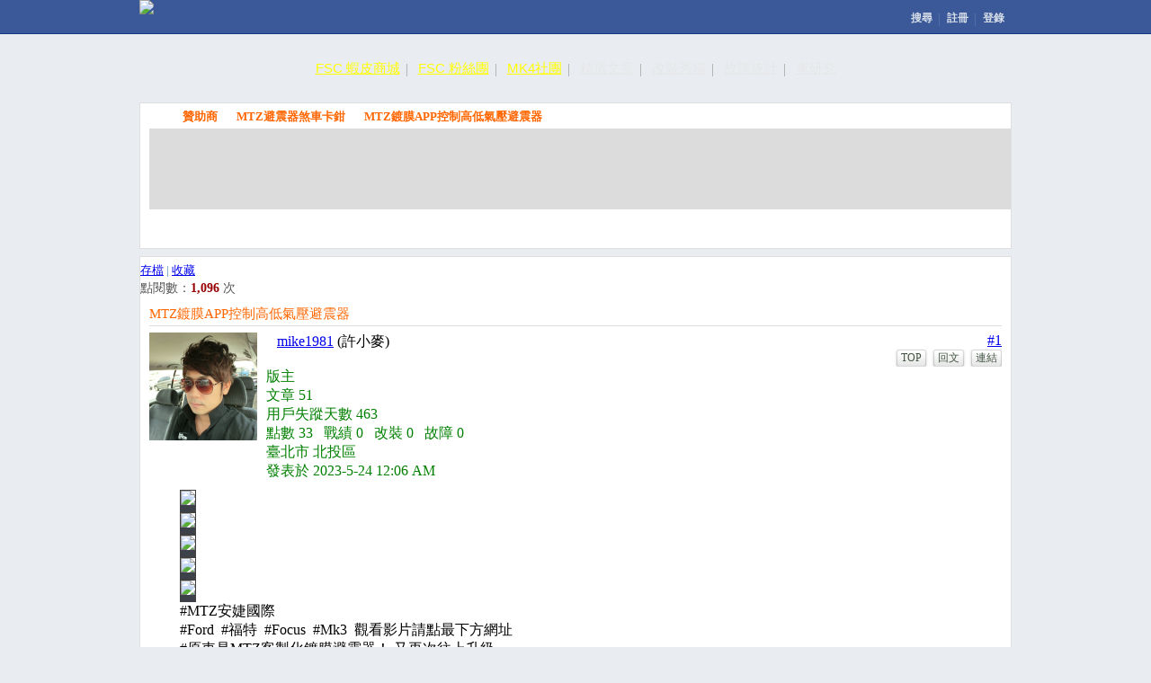

--- FILE ---
content_type: text/html
request_url: http://www.focus-sport.club.tw/viewthread.php?tid=499951
body_size: 8343
content:

<!DOCTYPE html PUBLIC "-//W3C//DTD XHTML 1.0 Transitional//EN" "http://www.w3.org/TR/xhtml1/DTD/xhtml1-transitional.dtd">
<html dir="ltr" xmlns="http://www.w3.org/1999/xhtml">
<head>
<meta http-equiv="Content-Type" content="text/html; charset=utf-8">
<title>MTZ鍍膜APP控制高低氣壓避震器 - MTZ避震器煞車卡鉗 - 贊助商 -  FSC </title>
<meta name="keywords" content="Discuz!,Board,Comsenz,forums,bulletin board,FOCUS,MONDEO,FIESTA,KUGA,ESCAPE">
<meta name="description" content="FSC ">
<meta name="generator" content="Discuz! 5.0.0 with Templates 5.0.0">
<meta name="MSSmartTagsPreventParsing" content="TRUE">
<meta http-equiv="MSThemeCompatible" content="Yes">
<meta property="og:title" content="MTZ鍍膜APP控制高低氣壓避震器" />
<meta property="og:url" content="http://www.focus-sport.club.tw/viewthread.php?tid=499951" />
<meta property="og:type" content="website" />
<meta property="og:description" content="#MTZ安婕國際#Ford&amp;nbsp;&amp;nbsp;#福特&amp;nbsp;&amp;nbsp;#Focus&amp;nbsp;&amp;nbsp;#Mk3&amp;nbsp;&amp;nbsp;觀看影片請點最下..." />
<meta property="og:image" content="http://www.focus-sport.club.tw/attachments/306815.gif" />
<meta property="fb:admins" content="1168471733" />
<meta property="fb:app_id" content="235604866914109" />
<link rel="stylesheet" type="text/css" id="css" href="forumdata/cache/style_9.css">
<script type="text/javascript" src="include/common.js"></script>
<script type="text/javascript" src="include/menu.js"></script>

<script type="text/javascript" src="jquery-1.7.2.min.js"></script>
<script type="text/javascript">var j$=jQuery.noConflict();</script>
<style type="text/css">html, head, body, * html, * head, * body, center, script{border:0;margin:0;padding:0;}body{background-color:
#fff
;}span{-webkit-text-size-adjust:none;}.maintable{width:970px;}#pagehead{border-bottom:1px solid #133783;width:100%;height:37px;background-color:#3b5998;}#pagehead *{border:0;margin:0;padding:0;}#pagehead .ct{width:970px;}#pagehead .leftbar{float:left;}#pagehead .rightbar{float:right;position:relative;padding-top:6px;z-index:1;}#pagehead .user{display:block;list-style-type:none;overflow:hidden;}#pagehead .user li{float:left;display:block;list-style-type:none;}#pagehead .user li a{position:relative;display:inline-block;line-height:29px;height:31px;color:#d8dfea;font-family:"lucida grande",tahoma,verdana,arial,sans-serif;font-size:12px;font-weight:bold;vertical-align:top;text-decoration:none;cursor:pointer;}#pagehead .user li a:hover{position:relative;display:inline-block;line-height:29px;height:31px;background-color:#4b67a1;color:#fff;font-family:"lucida grande",tahoma,verdana,arial,sans-serif;font-size:12px;font-weight:bold;vertical-align:top;text-decoration:none;cursor:pointer;}.user li a .jewelcnt{position:absolute;right:0;top:0;display:block;border:1px solid #d83722 !important;border-top:1px solid #e23923 !important;border-bottom:1px solid #c0311e !important;border-radius:2px;padding:0 1px !important;width:auto;line-height:1.28;height:auto;background-color:#f03d25;color:#fff;font-size:10px;font-family:"lucida grande",tahoma,verdana,arial,sans-serif;font-weight:bold;z-index:2;-webkit-transform:scale(.87);-webkit-transform-origin-x:right;}#pagehead .user li a b.rb{position:absolute;right:0;top:9px;display:block;width:1px;height:14px;background-color:#526da4;content:" ";}#pagehead .user li a b.nb{position:absolute;right:0;top:9px;display:block;width:1px;height:14px;background-color:transparent;content:" ";}#pagehead .user li a.normal{padding:0 8px;}#pagehead .user li a.home{width:20px;background:transparent url(/images/home.png) no-repeat 50% 45%;}#pagehead .user .username img{border:1px solid #294a8f;border-top-color:#123682;margin:3px 5px 3px 3px;width:23px;height:23px;}#pagehead .user .username span.name{display:inline-block;padding-right:8px;line-height:29px;vertical-align:top;}#pagehead .user a#account{display:block;margin-left:-1px;width:24px;height:31px;background:url(/images/3triangle.png) no-repeat 0 0;}#pagehead .user a#account:hover{display:block;margin-left:-1px;width:24px;height:31px;background:#4b67a1 url(/images/3triangle.png) no-repeat 0 -31px;}#pagehead .user a#account.open{border:1px solid #333;border-bottom:0;margin:-1px -1px 0 -2px;background:white url(/images/3triangle.png) no-repeat 0 -62px;z-index:2;}#pagehead .user a.open, #pagehead .user a.open:hover{border:1px solid #333;border-bottom:0;margin:-1px 0 0 -2px;background:white;color:#333;z-index:2;}#pagehead .user a.open b.rb{background-color:white;}#pagehead .rightbar .user_other{display:none;position:absolute;right:-99999px;top:100%;border:1px solid #333;border-bottom-width:2px;margin-top:-1px;padding:4px 0;width:200px;background:white;z-index:2;}#pagehead .user_other a, #pagehead .user_other a:hover{line-height:18px;}#pagehead .rightbar #account_other{display:none;position:absolute;right:-1px;top:100%;border:1px solid #333;border-bottom-width:2px;margin-top:-1px;padding:4px 0;width:200px;background:white;z-index:2;}#pagehead #account_other div{display:block;height:18px;overflow:hidden;}#pagehead #account_other div a{display:block;border-top:1px solid #fff;border-bottom:1px solid #fff;padding:0 22px;line-height:18px;color:#222;text-align:left;text-decoration:none;}#pagehead #account_other div a:hover{display:block;border-top:1px solid #3b5998;border-bottom:1px solid #3b5998;padding:0 22px;line-height:18px;background-color:#6d84b4;color:#fff;text-align:left;text-decoration:none;}#nav, #foot{border-radius:5px;height:36px;background:transparent url(/images/nav.png) repeat-x 0 0;color:#b6b6b6;text-align:center;overflow:hidden;behavior:url(/images/ie-css3.htc);}#nav a, #nav a:hover, #foot a, #foot a:hover{position:relative;display:inline-block;padding:8px;line-height:20px;color:#e6e6e6;font-family:"lucida grande",tahoma,verdana,arial,sans-serif;font-size:15px;vertical-align:top;}#nav a b.rb{position:absolute;right:0;top:13px;display:block;width:1px;height:14px;background-color:#b6b6b6;content:" ";}#nav a b.nb{position:absolute;right:0;top:9px;display:block;width:1px;height:14px;background-color:transparent;content:" ";}#foot a, #foot a:hover{text-decoration:none;cursor:default;}.spaceborder{border:1px solid #dfdfdf;border-radius:5px;width:auto;background-color:#f8f8f8;behavior:url(/images/ie-css3.htc);}.spaceborder .header, .spaceborder .header td{border-top:1px solid #fff;border-top-left-radius:6px;border-top-right-radius:6px;border-bottom:1px solid #dfdfdf;padding:5px 10px;height:auto;background-color:#f8f8f8;background-image:none;color:#444;font-size:15px !important;}.spaceborder tr{text-align:left;}.spaceborder .altbg1, .spaceborder .altbg2, .spaceborder .altbg1 td, .spaceborder .altbg2 td{padding:10px 10px;line-height:20px;color:#444;font-size:12px;}input.button{display:inline-block;margin-right:10px;height:auto !important;overflow:visible;_overflow-y:auto;vertical-align:top;}body{background-color:#e9edf2;}.navigation{border:1px solid #dfdfdf;border-bottom:0;background-color:#fff;text-align:left;}.navigation div{margin:0 10px;border-bottom:0;padding:5px 0 3px 0;line-height:20px;height:20px;overflow:hidden;}.navigation a, .navigation a:hover, .navigation span{display:inline-block;line-height:20px;color:#ff6600;/*#0000bb*/;font-size:13px;font-weight:bold;text-decoration:none;vertical-align:baseline;overflow:hidden;cursor:pointer;}.navigation a:hover{text-decoration:underline;}.navigation span{margin:0 7px 0 0;width:10px;line-height:18px;height:18px;background:transparent url(/images/right.png) no-repeat 50% 60%;}.navigation a.homeimg, .navigation a.homeimg:hover{width:20px;line-height:200px;height:18px;background:transparent url(/images/home.png) no-repeat 2px 3px;vertical-align:top;}.viewframe{margin:0 10px;border-top:1px solid gainsboro;width:948px;background-color:white;overflow:hidden;}.post_btns a, .post_btns a:hover{display:inline-block;width:88px;line-height:34px;height:36px;background:transparent url(/images/btnbg.gif) no-repeat 0 0;color:white;font-size:13px;text-align:center;text-decoration:none;}.imgtextfr{display:inline-block;border:1px solid #404040;}.imgtextfr img{display:block;margin:0;border:0;padding:0;}.imgtextfr div{padding:3px 8px 4px 8px;line-height:22px;background-color:#3d414a;color:#fff;font-size:15px;word-break:break-all;word-wrap:break-word;}.spaceborder{border-radius:0;padding:0;background-color:#fff;background-image:none;}.spaceborder .header, .spaceborder .header td{border:0;border-radius:0;padding:5px 0 3px 0;line-height:20px;background-color:#fff;font-size:13px !important;}.spaceborder .header .bold{color:#ff6600;}.morebtn{position:absolute;right:10px;bottom:10px;display:block;border:1px solid #919293;padding:0 3px;line-height:20px;color:#919293 !important;font-size:12px;}.t_msg{overflow:visible !important;}.t_user{padding-left:0 !important;padding-top:2px;}.t_number{margin-top:0 !important;}a.toolbtn, a.toolbtn:hover{display:inline-block;border:1px solid rgba(0, 0, 0, 0.15);border-radius:3px;padding:2px 4px 3px 4px;line-height: 12px;background-color:#fff;background:#fff linear-gradient(#FFF 1px, rgba(0,0,0,0) 1px, rgba(0, 0, 0, 0.1)) repeat-x top;box-shadow:0 1px 3px rgba(0, 0, 0, 0.2);color:#454;font-size:12px;text-decoration:none;cursor:pointer;}a.toolbtn:hover{background-color:steelblue;color:#fff;}#newreplies{margin-top:0;}#newreplies table{background-color:#dfdfdf;}#newreplies table td{padding:0 0 5px 0;width:33.33%;background-color:#fff;}#newreplies td div{padding:0 10px;height:26px;overflow:hidden;}#newreplies td a, #newreplies td a:hover{display:block;margin-top:2px;padding:3px 0;line-height:20px;color:black;font-size:12px;word-break:break-all;word-wrap:break-word;}</style>
</head>
<body onkeydown="if(event.keyCode==27) return false;">
<center>
<div id="pagehead"><div class="ct">
<div class="leftbar">
<a href="/" style="display:inline-block;" title="FSC"><img src="images/default/logo_small.png" height="37" /></a>
</div>
<div class="rightbar">
<ul class="user">
<li><a class="normal" href="search.php">搜尋<b class="rb"></b></a></li>
<li><a class="normal" href="register.php">註冊<b class="rb"></b></a></li>
<li><a class="normal" href="logging.php?action=login">登錄<b class="nb"></b></a></li>
</ul>
<script type="text/javascript">
(function(){
j$('.user .imgtg').hover(function(){
var it = j$(this);
if(it.hasClass('open')) return;
var t = j$('img:eq(0)', this);
t.attr('src', t.attr('toggle'));
}, function(){
var it = j$(this);
if(it.hasClass('open')) return;
var t = j$('img:eq(0)', this);
t.attr('src', t.attr('off'));
}).click(function(){
var it = j$(this);
var t = j$('img:eq(0)', this);
t.attr('src', t.attr((!it.hasClass('open') ? 'on' : 'off')));
});
j$('.user .other').click(function(){
var t = j$(this);
t.toggleClass('open');
var uo = j$('.user_other:eq('+parseInt(parseFloat(t.attr('v')))+')');
uo.toggle();
if(!t.hasClass('open')) uo.removeAttr('lv');
return false;
}).hover(function(){
var t = j$(this);
if(t.hasClass('open'))
j$('.user_other:eq('+parseInt(parseFloat(t.attr('v')))+')').attr('lv', 0);
}, function(){
var t = j$(this);
if(t.hasClass('open')){
j$('.user_other:eq('+parseInt(parseFloat(t.attr('v')))+')').attr('lv', 1);
}
});
j$('.user_other').hover(function(){
j$(this).attr('lv', 0);
}, function(){
j$(this).attr('lv', 1);
});
j$('*').click(function(){
j$('.user .other').each(function(i){
var t = j$(this);
var uo = j$('.user_other:eq('+parseInt(parseFloat(j$(this).attr('v')))+')');
if(t.hasClass('open') && parseFloat(uo.attr('lv'))>0){
t.toggleClass('open');
uo.toggle().removeAttr('lv');
if(t.hasClass('imgtg')){
var m = j$('img:eq(0)', this);
m.attr('src', m.attr('off'));
};
}
});
});
})();
</script>
</div>
</div></div>

<div class="maintable" style="margin:0;height:0;overflow:hidden;"><div style="width: 100%; height: 78px; text-align: left;">
</div></div>
<div class="maintable" style="margin-top:20px;"><div id="nav">
<a name="a_loc" href="https://shopee.tw/tasili " target="_blank" style="color:yellow;">FSC 蝦皮商城<b class="rb"></b></a>
<a name="a_loc" href="https://www.facebook.com/FSC.CLUB/" target="_blank" style="color:yellow;">FSC 粉絲團<b class="rb"></b></a>
<a name="a_loc" href="https://www.facebook.com/groups/focusmk4" target="_blank" style="color:yellow;">MK4社團<b class="rb"></b></a>
<a name="a_loc" href="starthread.php" target="_top" style="color:;">精選文章<b class="rb"></b></a>
<a name="a_loc" href="http://www.focus-sport.club.tw/cartuning.php" target="_top" style="color:;">改裝秀場<b class="rb"></b></a>
<a name="a_loc" href="http://www.focus-sport.club.tw/cartrouble.php" target="_top" style="color:;">故障統計<b class="rb"></b></a>
<a name="a_loc" href="http://www.focus-sport.club.tw/forumdisplay.php?fid=276" target="_top" style="color:;">車研究<b class="rb"></b></a>
</div></div>
<script type="text/javascript">
var a_loc=document.getElementsByName('a_loc');
if(a_loc) {
  for(var i=0; i<a_loc.length; i++ ) {
    a_loc[i].style.color = (a_loc[i].href==location.href) ? 'tomato': a_loc[i].style.color;
    if(i==a_loc.length-1) a_loc[i].innerHTML = a_loc[i].innerHTML.replace('rb', 'nb');
  }
}
</script>
</div></div>
<div class="maintable"
 style="margin-top:20px;"
>
<script type="text/javascript" src="jquery-1.7.2.min.js"></script>
<script type="text/javascript">var j$=jQuery.noConflict()</script>


<div class="navigation"><div>
<a class="homeimg" href="index.php" title="FSC">FSC</a><span>&nbsp;</span><a href="forumdisplay.php?fid=881">贊助商</a> <span>&nbsp;</span><a href="forumdisplay.php?fid=956">MTZ避震器煞車卡鉗</a> <span>&nbsp;</span><a>MTZ鍍膜APP控制高低氣壓避震器</a></div></div>
<div class="maintable" style="background-color:#fff;"><div style="border:1px solid #dfdfdf;border-width:0 1px;padding-left:10px;">
<table cellspacing="0" border="0" cellpadding="0" width="100%" style="background: gainsboro"><tr align="center" class="altbg2"><td width="100%">
<script async src="https://pagead2.googlesyndication.com/pagead/js/adsbygoogle.js?client=ca-pub-9814408735899375"
     crossorigin="anonymous"></script>

<ins class="adsbygoogle"
     style="display:inline-block;width:728px;height:90px"
     data-ad-client="ca-pub-9814408735899375"
     data-ad-slot="8617949094"></ins>
<script>
     (adsbygoogle = window.adsbygoogle || []).push({});
</script></td></tr>
</table>
</div></div>
<div class="maintable" style="background-color:#fff;"><div style="border:1px solid #dfdfdf;border-top:0;padding:0 10px 7px 10px;">
<table width="100%" cellspacing="0" cellpadding="0" align="center" style="clear: both;">
<tr><td valign="top">
<div style="margin-bottom: 4px;margin:0;">
</div>
</td><td width="40%" align="right" valign="bottom">
<div class="post_btns right">
<a href="post.php?action=newthread&amp;fid=956&amp;extra=">發表文章</a>
<a href="post.php?action=newthread&amp;fid=956&amp;extra=&amp;poll=yes">投票</a>
<a href="post.php?action=reply&amp;fid=956&amp;tid=499951&amp;extra=">回應此文章</a>
</div>
</td></tr></table></div></div>
<script type="text/javascript">
function fastreply(subject) {
if($('postform')) {
/*$('postform').subject.value = subject;*/
$('postform').message.focus();
}
}
</script>

<div class="maintable"
 style="margin-top:8px;"
>
<div class="spaceborder">
<table cellspacing="0" cellpadding="0" width="100%" align="center">
<tr class="header"><td colspan="2" style="color: steelblue;border-bottom-width:0;padding:0;">
<div id="newnews-rt" class="right" style="margin:5px 10px 3px 0;font-weight: normal">
<a href="viewthread.php?action=printable&amp;tid=499951" target="_blank">存檔</a> |
<a href="my.php?item=favorites&amp;favadd=499951&amp;type=thread">收藏</a>
<div style="line-height:20px;color:#555;font-size:14px;">點閱數：<b style="display:inline-block;line-height:20px;color:#960000;font-size:14px;">1,096</b> 次</div>
</div>
<div style="margin:0 10px;padding:5px 0 3px 0;line-height:20px;color:#ff6600;font-size:15px;">
MTZ鍍膜APP控制高低氣壓避震器</div>
</td></tr>
</table>

<form method="post" name="delpost" action="topicadmin.php?action=delpost&amp;fid=956&amp;tid=499951&amp;page=1">
<input type="hidden" name="formhash" value="bde45eda" />
<div class="viewframe" style="padding-top:5px;">
<table cellspacing="0" cellpadding="0" width="100%" align="center" class="t_row">
<tr> <a name="lastpost"></a><td width="100%" valign="top" class="t_user">
<table width="100%" border="0" cellspacing="0" cellpadding="0"><tr>
<td width="12%" height="120" align="center" valign="top">
<img src="http://img.focus-sport.club.tw/members/110740-LL.gif" width="120" height="120" />
</td>
<td width="25%" valign="top" style="padding-left:10px;">
<span style="background:url(images/default/away.gif) no-repeat 0 50%;">&nbsp;&nbsp;</span>
<a href="viewpro.php?uid=110740" target="_blank" class="bold">mike1981</a>
 <span class="smalltxt">(許小麥)</span>
<br />
<div class="smalltxt" style="color:green;">
<br />
版主<br />
文章 51<br />
用戶失蹤天數 463<br />
點數 33&nbsp;&nbsp;&nbsp;戰績 0&nbsp;&nbsp;&nbsp;改裝 0&nbsp;&nbsp;&nbsp;故障 0<br />
臺北市&nbsp;北投區&nbsp;<br />發表於 2023-5-24 12:06 AM&nbsp;
</div>
</td>
<td width="63%" align="right" valign="top">
<div>
<div class="right t_number" style="margin-left:5px;">&nbsp;<a href="###" class="bold" onclick="window.clipboardData.setData('text','http://www.focus-sport.club.tw/viewthread.php?tid=499951&amp;page=1#pid9779133')">#1</a></div>
<div style="overflow:hidden;">
<a class="toolbtn" href="###" onclick="scroll(0,0);return false;">TOP</a>&nbsp;
<a class="toolbtn" href="post.php?action=reply&amp;fid=956&amp;tid=499951&amp;extra=">回文</a>
&nbsp;<a class="toolbtn" href="http://www.focus-sport.club.tw/viewthread.php?tid=499951&page=1#pid9779133" onclick="prompt('此文章的引用連結:', this.href);return false;">連結</a>
</div>
</div>
</td>
</tr>
</table>
</td>
</tr>
<tr>
<td width="100%" valign="top" style="padding: 0px">
<table border="0" cellspacing="0" cellpadding="4" class="t_msg">
<tr><td width="100%" valign="top" class="" height="100%" style="padding-top: 10px;">
<a name="pid9779133" href="misc.php?action=viewratings&amp;tid=499951&amp;pid=9779133" title="評分 0"></a>
<div style="font-size: 12pt; padding-left:30px;"><div class="imgtextfr"><img src="http://www.focus-sport.club.tw/attachments/306815.gif" /><div></div></div><br />
<div class="imgtextfr"><img src="http://www.focus-sport.club.tw/attachments/306816.gif" /><div></div></div><br />
<div class="imgtextfr"><img src="http://www.focus-sport.club.tw/attachments/306817.gif" /><div></div></div><br />
<div class="imgtextfr"><img src="http://www.focus-sport.club.tw/attachments/306818.gif" /><div></div></div><br />
<div class="imgtextfr"><img src="http://www.focus-sport.club.tw/attachments/306819.gif" /><div></div></div><br />
#MTZ安婕國際<br />
#Ford&nbsp;&nbsp;#福特&nbsp;&nbsp;#Focus&nbsp;&nbsp;#Mk3&nbsp;&nbsp;觀看影片請點最下方網址<br />
#原車是MTZ客製化鍍膜避震器！ 又再次往上升級<br />
#MTZ鍍膜APP控制高低氣壓避震器<br />
#只有MTZ才能超越MTZ<br />
全台唯一氣壓避震器可開快車跟高速跑山路！<br />
不死硬、不軟腳、不亂跳、過彎超穩定、<br />
可調整軟硬。 <br />
#MTZ氣壓避震器 座起來就是很舒服<br />
車輛抓地力更穩定更安全<br />
#男人的夢想 #心動不如馬上行動<br />
#一分錢一分貨<br />
避震所有零件製造：德國 日本<br />
客製配製組裝台灣總代理工廠： MTZ安婕國際<br />
#保養換油維修引擎變速箱底盤<br />
#改裝&nbsp;&nbsp;#鋁圈輪胎 #烤漆鈑金 #四輪定位<br />
#汽車保險&nbsp;&nbsp;#中古車買賣 #汽車貸款 <br />
#代客牽車驗車 #汽機車貼膜 <br />
MTZ提供 #零卡分期0元帶回家 <br />
<a href="http://line.me/ti/p/%40xgh6899q" target="_blank">http://line.me/ti/p/%40xgh6899q</a><br />
#Google地圖或導航 請搜尋 #MTZ安婕國際<br />
#LINEPAY支付 #街口支付 #中租零卡分期<br />
#奇摩yahoo 首頁關鍵字<br />
#Facebook 首頁關鍵字<br />
#YouTube&nbsp; &nbsp;首頁關鍵字<br />
「MTZ安婕國際」<br />
專業訂製訂購專業保養維修電洽<br />
0929279979 小麥 Mike Hsu<br />
0925004091 小婷 Ting <br />
MTZ安婕國際Line id:@xgh6899q<br />
<a href="https://www.facebook.com/hongzhix/videos/144632878505987/?mibextid=YCRy0i" target="_blank">https://www.facebook.com/hongzhi ... 87/?mibextid=YCRy0i</a><br />
<a href="https://www.facebook.com/hongzhix/videos/839966990894214/?mibextid=YCRy0i" target="_blank">https://www.facebook.com/hongzhi ... 14/?mibextid=YCRy0i</a></div>
<br /><br />
</td></tr>
<tr><td style="padding-left:40px;">
<div class="fb-like" data-href="http://www.focus-sport.club.tw/viewthread.php?tid=499951" data-send="false" data-width="720" data-show-faces="true" data-font="arial"></div>
</td></tr>
<tr><td valign="bottom" align="right"><div class="signature" style="color:orange;">&nbsp;</div></td></tr>
<tr><td align="right"></td></tr>
</table>
</td>
</tr>
</table>
</div>
<a name="floor1end" href="###"></a>
<div class="viewframe" style="padding-top:5px;">
<div style="text-align:left;"><img src="images/fb_txt.png" style="margin:0;border:0;padding:0;" /></div>
<div class="fb-comments" data-href="http://www.focus-sport.club.tw/viewthread.php?tid=499951" data-numposts="5" data-width="948"></div>
<div id="fb-root"></div>
<script>(function(d, s, id) {
var js, fjs = d.getElementsByTagName(s)[0];
if (d.getElementById(id)) return;
js = d.createElement(s); js.id = id;
js.src = 'https://connect.facebook.net/zh_TW/sdk.js#xfbml=1&version=v2.12&appId=235604866914109&autoLogAppEvents=1';
fjs.parentNode.insertBefore(js, fjs);
}(document, 'script', 'facebook-jssdk'));</script>
</div>
</form>
</div>
</div>
<script type="text/javascript">
(function(){
var vfwid = j$('.viewframe:eq(0)').width()-50;
j$('.viewframe img').each(function(){
j$(this).load(function(){
var t = j$(this);
if(t.width()>vfwid) t.attr('width', vfwid);
});
if(this.complete){
j$(this).load();
}
});
j$('.imgtextfr img').each(function(){
var t = j$(this);
t.load(function(){
var w = t.width();
t.parent().css('width', w+'px');
});
if(this.complete){
t.load();
}
});
})();
</script>
<script type="text/javascript">
function setanswer(pid){
if(confirm("您確認要把該回復選為「最佳答案」嗎？")){
document.delpost.action='misc.php?action=bestanswer&tid=499951&pid=' + pid + '&bestanswersubmit=yes';
document.delpost.submit();
}
}
</script>
<div class="maintable" style="margin-top:10px;clear:both">
<table width="100%" cellspacing="0" cellpadding="0" align="center">
<tr><td colspan="2">

<div id="newreplies"><table cellspacing="1" cellpadding="0" width="100%"><tr align="left">
<td>
<div>
<a href="redirect.php?tid=295675&goto=lastpost#lastpost" title="論壇: FOCUS MK2
標題: 引擎腳使用多久才換阿
作者: 黑色水耀日
發表時間: 2012-2-9 16:13
瀏覽次數: 266342 次
回覆: 148 次
最後回覆: 2026-1-13 22:36
最後發表: 小陳很可愛">引擎腳使用多久才換阿</a>
</div>
<div>
<a href="redirect.php?tid=341436&goto=lastpost#lastpost" title="論壇: FOCUS MK2
標題: 1.8/4D 2012勁馳版, 油耗大車拼 (汽油)
作者: Silkworm
發表時間: 2012-12-13 17:50
瀏覽次數: 47751 次
回覆: 69 次
最後回覆: 2026-1-13 22:34
最後發表: 貝克漢">1.8/4D 2012勁馳版, 油耗大車拼 (汽油) ...</a>
</div>
<div>
<a href="redirect.php?tid=148855&goto=lastpost#lastpost" title="論壇: FOCUS MK2
標題: 你的最高時數開多少
作者: cwc70926
發表時間: 2008-12-8 23:45
瀏覽次數: 423219 次
回覆: 646 次
最後回覆: 2026-1-13 22:33
最後發表: aa612033">你的最高時數開多少</a>
</div>
</td><td>
<div>
<a href="redirect.php?tid=500418&goto=lastpost#lastpost" title="論壇: FOCUS MK2
標題: 遙控器無效,插鑰匙也轉不開車門,求救!! ...
作者: deltatled
發表時間: 2026-1-2 22:50
瀏覽次數: 405 次
回覆: 2 次
最後回覆: 2026-1-12 19:56
最後發表: vicredall">遙控器無效,插鑰匙也轉不開車門,求救!! ...</a>
</div>
<div>
<a href="redirect.php?tid=466541&goto=lastpost#lastpost" title="論壇: FOCUS MK3
標題: MK3原廠電瓶多久下課？
作者: parks0608
發表時間: 2016-4-18 10:36
瀏覽次數: 52950 次
回覆: 54 次
最後回覆: 2026-1-10 16:14
最後發表: daimler_10">MK3原廠電瓶多久下課？</a>
</div>
<div>
<a href="redirect.php?tid=500302&goto=lastpost#lastpost" title="論壇: FOCUS MK3
標題: 請教MK3 TDCI 引擎，斜坡起步，變速箱限制功能 ...
作者: swlong66
發表時間: 2025-4-10 10:50
瀏覽次數: 1966 次
回覆: 3 次
最後回覆: 2026-1-10 16:11
最後發表: daimler_10">請教MK3 TDCI 引擎，斜坡起步，變速箱限制功能 ...</a>
</div>
</td><td>
<div>
<a href="redirect.php?tid=353958&goto=lastpost#lastpost" title="論壇: FOCUS MK3
標題: 長時間停紅燈，以往慣例你習慣排到什麼檔？ ...
作者: rogerjian
發表時間: 2013-3-10 18:31
瀏覽次數: 86865 次
回覆: 83 次
最後回覆: 2026-1-10 12:59
最後發表: kaidong">長時間停紅燈，以往慣例你習慣排到什麼檔？ ...</a>
</div>
<div>
<a href="redirect.php?tid=500388&goto=lastpost#lastpost" title="論壇: FOCUS MK3
標題: 2013 MK3 9W要退休了，心中很是不捨。
作者: pasha_cheng
發表時間: 2025-11-12 16:21
瀏覽次數: 2095 次
回覆: 10 次
最後回覆: 2026-1-10 12:53
最後發表: daimler_10">2013 MK3 9W要退休了，心中很是不捨。 ...</a>
</div>
<div>
<a href="redirect.php?tid=449794&goto=lastpost#lastpost" title="論壇: FOCUS MK2
標題: 你的4AT變速箱用多久了?
作者: harnet
發表時間: 2015-7-29 14:40
瀏覽次數: 121734 次
回覆: 70 次
最後回覆: 2026-1-6 12:04
最後發表: kertsai">你的4AT變速箱用多久了?</a>
</div>
</td>
</tr></table></div>
</td></tr>
<tr style="background-color:#fff;"><td valign="top" style="border:1px solid #dfdfdf;border-width:0 0 1px 1px;padding-left:10px;">
</td><td width="40%" align="right" style="border:1px solid #dfdfdf;border-width:0 1px 1px 0;padding:0 10px 7px 0;">
<div class="post_btns right">
<a href="post.php?action=newthread&amp;fid=956&amp;extra=">發表文章</a>
<a href="post.php?action=newthread&amp;fid=956&amp;extra=&amp;poll=yes">投票</a>
<a href="post.php?action=reply&amp;fid=956&amp;tid=499951&amp;extra=">回應此文章</a>
</div>
</td></tr>
</table><br />
</div>
</div>
<br />
<br />
<div align="center" style="clear: both;">
<script async src="https://pagead2.googlesyndication.com/pagead/js/adsbygoogle.js?client=ca-pub-9814408735899375"
     crossorigin="anonymous"></script>

<ins class="adsbygoogle"
     style="display:inline-block;width:728px;height:90px"
     data-ad-client="ca-pub-9814408735899375"
     data-ad-slot="8617949094"></ins>
<script>
     (adsbygoogle = window.adsbygoogle || []).push({});
</script></div><br /><br />
<div class="maintable">
<table cellspacing="0" cellpadding="4" border="0" width="100%" align="center">
<tr>
<td height="25" align="center" style="color:green;">
<a href="http://www.focus-sport.club.tw/viewthread.php?tid=109321&extra=page%3D1" target="_parent" style="color:green;">加入贊助商</a>&nbsp;&nbsp;|&nbsp;&nbsp;<a href="http://www.focus-sport.club.tw/viewthread.php?tid=109321&extra=page%3D1" target="_parent" style="color:green;">免責聲明</a>&nbsp;&nbsp;|&nbsp;&nbsp;<a href="http://www.focus-sport.club.tw/viewthread.php?tid=117940&extra=page%3D2" target="_parent" style="color:green;">聯絡我們</a></td>
</tr>
</table>
<div id="foot">
<a>
Since 2005
</a>
</div>
</div>
<a name="bottom" style="border:0;margin:0;padding:0;height:0;font-size:0;"></a>
</center>
<script src="//www.google-analytics.com/urchin.js" type="text/javascript">
</script>
<script type="text/javascript">
_uacct = "UA-1575713-1";
urchinTracker();
</script>
</body></html>


--- FILE ---
content_type: text/html; charset=utf-8
request_url: https://www.google.com/recaptcha/api2/aframe
body_size: 266
content:
<!DOCTYPE HTML><html><head><meta http-equiv="content-type" content="text/html; charset=UTF-8"></head><body><script nonce="deIOaDPk5_hM1-4KtupfEg">/** Anti-fraud and anti-abuse applications only. See google.com/recaptcha */ try{var clients={'sodar':'https://pagead2.googlesyndication.com/pagead/sodar?'};window.addEventListener("message",function(a){try{if(a.source===window.parent){var b=JSON.parse(a.data);var c=clients[b['id']];if(c){var d=document.createElement('img');d.src=c+b['params']+'&rc='+(localStorage.getItem("rc::a")?sessionStorage.getItem("rc::b"):"");window.document.body.appendChild(d);sessionStorage.setItem("rc::e",parseInt(sessionStorage.getItem("rc::e")||0)+1);localStorage.setItem("rc::h",'1768728029694');}}}catch(b){}});window.parent.postMessage("_grecaptcha_ready", "*");}catch(b){}</script></body></html>